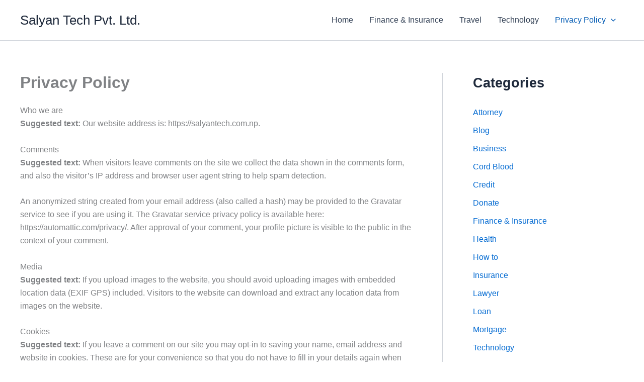

--- FILE ---
content_type: text/html; charset=utf-8
request_url: https://www.google.com/recaptcha/api2/aframe
body_size: 249
content:
<!DOCTYPE HTML><html><head><meta http-equiv="content-type" content="text/html; charset=UTF-8"></head><body><script nonce="JsdDoNYgV_aDUCFv8StQ7A">/** Anti-fraud and anti-abuse applications only. See google.com/recaptcha */ try{var clients={'sodar':'https://pagead2.googlesyndication.com/pagead/sodar?'};window.addEventListener("message",function(a){try{if(a.source===window.parent){var b=JSON.parse(a.data);var c=clients[b['id']];if(c){var d=document.createElement('img');d.src=c+b['params']+'&rc='+(localStorage.getItem("rc::a")?sessionStorage.getItem("rc::b"):"");window.document.body.appendChild(d);sessionStorage.setItem("rc::e",parseInt(sessionStorage.getItem("rc::e")||0)+1);localStorage.setItem("rc::h",'1769020790753');}}}catch(b){}});window.parent.postMessage("_grecaptcha_ready", "*");}catch(b){}</script></body></html>